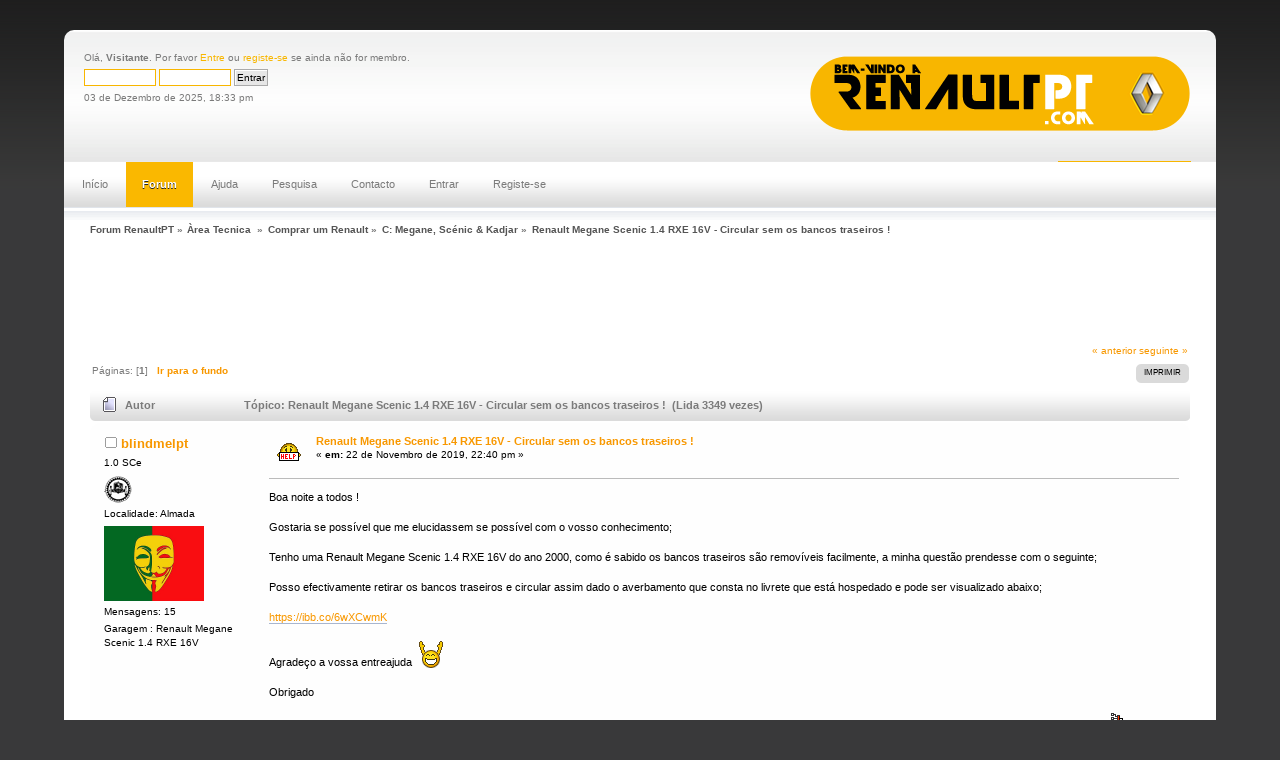

--- FILE ---
content_type: text/html; charset=UTF-8
request_url: https://www.renaultpt.com/index.php?PHPSESSID=2a4ce35deca182202bbafd494d89906c&topic=25068.0;prev_next=next
body_size: 29420
content:
<!DOCTYPE html PUBLIC "-//W3C//DTD XHTML 1.0 Transitional//EN" "http://www.w3.org/TR/xhtml1/DTD/xhtml1-transitional.dtd">
<html xmlns="http://www.w3.org/1999/xhtml">
<head>
	<link rel="stylesheet" type="text/css" href="https://www.renaultpt.com/Themes/Orangeline_2_0/css/index.css?fin20" />
	<link rel="stylesheet" type="text/css" href="https://www.renaultpt.com/Themes/default/css/webkit.css" />
	<script type="text/javascript" src="https://www.renaultpt.com/Themes/default/scripts/script.js?fin20"></script>
	<script type="text/javascript" src="https://www.renaultpt.com/Themes/Orangeline_2_0/scripts/theme.js?fin20"></script>
	<script type="text/javascript"><!-- // --><![CDATA[
		var smf_theme_url = "https://www.renaultpt.com/Themes/Orangeline_2_0";
		var smf_default_theme_url = "https://www.renaultpt.com/Themes/default";
		var smf_images_url = "https://www.renaultpt.com/Themes/silentwave_20rc3/images";
		var smf_scripturl = "https://www.renaultpt.com/index.php?PHPSESSID=2a4ce35deca182202bbafd494d89906c&amp;";
		var smf_iso_case_folding = false;
		var smf_charset = "UTF-8";
		var ajax_notification_text = "A carregar...";
		var ajax_notification_cancel_text = "Cancelar";
	// ]]></script>
	<meta http-equiv="Content-Type" content="text/html; charset=UTF-8" />
	<meta name="description" content="Renault Megane Scenic 1.4 RXE 16V - Circular sem os bancos traseiros !" />
	<meta name="keywords" content="renault, forum, portugal, clube, renaultpt, rcp, renaultclubeportugal, renaultforum, renaultportugal, renaultclubeportugal, clio, safrane, master, velsatis, megane, laguna, R5, R11, R19, R21, fluence, espace, express, trafic, kangoo, scenic, koleos, R4" />
	<title>Renault Megane Scenic 1.4 RXE 16V - Circular sem os bancos traseiros !</title>
	<meta name="robots" content="noindex" />
	<link rel="canonical" href="https://www.renaultpt.com/index.php?topic=24492.0" />
	<link rel="help" href="https://www.renaultpt.com/index.php?PHPSESSID=2a4ce35deca182202bbafd494d89906c&amp;action=help" />
	<link rel="search" href="https://www.renaultpt.com/index.php?PHPSESSID=2a4ce35deca182202bbafd494d89906c&amp;action=search" />
	<link rel="contents" href="https://www.renaultpt.com/index.php?PHPSESSID=2a4ce35deca182202bbafd494d89906c&amp;" />
	<link rel="alternate" type="application/rss+xml" title="Forum RenaultPT - RSS" href="https://www.renaultpt.com/index.php?PHPSESSID=2a4ce35deca182202bbafd494d89906c&amp;type=rss;action=.xml" />
	<link rel="prev" href="https://www.renaultpt.com/index.php?PHPSESSID=2a4ce35deca182202bbafd494d89906c&amp;topic=24492.0;prev_next=prev" />
	<link rel="next" href="https://www.renaultpt.com/index.php?PHPSESSID=2a4ce35deca182202bbafd494d89906c&amp;topic=24492.0;prev_next=next" />
	<link rel="index" href="https://www.renaultpt.com/index.php?PHPSESSID=2a4ce35deca182202bbafd494d89906c&amp;board=77.0" /><!-- nCode Image Resizer -->
	<script type="text/javascript" src="https://www.renaultpt.com/Themes/default/ncode_imageresizer.js"></script>
	<script language="JavaScript" type="text/javascript"><!-- // -->
	NcodeImageResizer.BBURL = "https://www.renaultpt.com/Themes/silentwave_20rc3/images";
	NcodeImageResizer.MODE = "enlarge";
	NcodeImageResizer.MAXWIDTH = "800";
	NcodeImageResizer.MAXHEIGHT = "600";
	vbphrase = new Array();
	vbphrase['ncode_imageresizer_warning_small'] = 'Clique para ver a barra esta imagem completa.';
	vbphrase['ncode_imageresizer_warning_filesize'] = 'Esta imagem foi redimensionada. Clique para ver a barra esta imagem completa. A imagem original � calibrada% sx% 1 $ 2 $ s% 3 $ e pesa SKB.';
	vbphrase['ncode_imageresizer_warning_no_filesize'] = 'Esta imagem foi redimensionada. Clique para ver a barra esta imagem completa. A imagem original � calibrada% sx% 1 $ 2 $ s.';
	vbphrase['ncode_imageresizer_warning_fullsize'] = 'Clique para ver a barra esta pequena imagem.';
	// ]]></script>
	<link rel="stylesheet" type="text/css" id="portal_css" href="https://www.renaultpt.com/Themes/default/css/portal.css" />
	<script type="text/javascript" src="https://www.renaultpt.com/Themes/default/scripts/portal.js?235"></script>
	<script language="JavaScript" type="text/javascript"><!-- // --><![CDATA[
		var sp_images_url = "https://www.renaultpt.com/Themes/Orangeline_2_0/images/sp";
		function sp_collapseBlock(id)
		{
			mode = document.getElementById("sp_block_" + id).style.display == "" ? 0 : 1;
			document.cookie = "sp_block_" + id + "=" + (mode ? 0 : 1);
			document.getElementById("sp_collapse_" + id).src = smf_images_url + (mode ? "/collapse.gif" : "/expand.gif");
			document.getElementById("sp_block_" + id).style.display = mode ? "" : "none";
		}
		function sp_collapseSide(id)
		{
			var sp_sides = new Array();
			sp_sides[1] = "sp_left";
			sp_sides[4] = "sp_right";
			mode = document.getElementById(sp_sides[id]).style.display == "" ? 0 : 1;
			document.cookie = sp_sides[id] + "=" + (mode ? 0 : 1);
			document.getElementById("sp_collapse_side" + id).src = sp_images_url + (mode ? "/collapse.png" : "/expand.png");
			document.getElementById(sp_sides[id]).style.display = mode ? "" : "none";
		}
		window.addEventListener("load", sp_image_resize, false);
	// ]]></script>
        <!-- App Indexing for Google Search -->
        <link href="android-app://com.quoord.tapatalkpro.activity/tapatalk/www.renaultpt.com/?location=topic&amp;fid=77&amp;tid=24492&amp;perpage=15&amp;page=1&amp;channel=google-indexing" rel="alternate" />
        <link href="ios-app://307880732/tapatalk/www.renaultpt.com/?location=topic&amp;fid=77&amp;tid=24492&amp;perpage=15&amp;page=1&amp;channel=google-indexing" rel="alternate" />
        
        <link href="https://groups.tapatalk-cdn.com/static/manifest/manifest.json" rel="manifest">
        
        <meta name="apple-itunes-app" content="app-id=307880732, affiliate-data=at=10lR7C, app-argument=tapatalk://www.renaultpt.com/?location=topic&fid=77&tid=24492&perpage=15&page=1" />
        
</head>
<body>
<div id="bodybg">
	 <div id="wrapper" style="width: 90%">
		  <div id="header">
				<div id="head-l">
					 <div id="head-r">
						  <div id="userarea" class="smalltext">Olá, <strong>Visitante</strong>. Por favor <a href="https://www.renaultpt.com/index.php?PHPSESSID=2a4ce35deca182202bbafd494d89906c&amp;action=login">Entre</a> ou <a href="https://www.renaultpt.com/index.php?PHPSESSID=2a4ce35deca182202bbafd494d89906c&amp;action=register">registe-se</a> se ainda não for membro.<script language="JavaScript" type="text/javascript" src="https://www.renaultpt.com/Themes/default/scripts/sha1.js"></script>
		<form action="https://www.renaultpt.com/index.php?PHPSESSID=2a4ce35deca182202bbafd494d89906c&amp;action=login2" method="post" accept-charset="UTF-8" style="margin: 4px 0;" onsubmit="hashLoginPassword(this, '05468f7148ca7c62b7196f41dd6a744d');">
				<input type="text" name="user"  size="10" class="input_text" />
				<input type="password" name="passwrd"  size="10" class="input_password" />
				<input type="submit" value="Entrar" class="button_submit" />
				<input type="hidden" name="hash_passwrd" value="" />
			</form>03 de Dezembro de 2025, 18:33 pm<br />
	  </div>
		<div id="searcharea">
		<form action="https://www.renaultpt.com/index.php?PHPSESSID=2a4ce35deca182202bbafd494d89906c&amp;action=search2" method="post" accept-charset="UTF-8">
			  <input type="text" name="search" value="" /> 
			 <input type="hidden" name="topic" value="24492" />
	</form>
		</div>
	  <div id="logo">
		 <a href="https://www.renaultpt.com/index.php?PHPSESSID=2a4ce35deca182202bbafd494d89906c&amp;" title=""></a>
	 </div>
		  </div>
	  </div>
  </div>
	<div id="toolbar">
	
		<div id="sfmenu">
			<ul>
				<li id="button_home">
					<a class="" href="https://www.renaultpt.com/index.php?PHPSESSID=2a4ce35deca182202bbafd494d89906c&amp;">Início</a>
				</li>
				<li id="button_forum">
					<a class="active " href="https://www.renaultpt.com/index.php?PHPSESSID=2a4ce35deca182202bbafd494d89906c&amp;action=forum">Forum</a>
				</li>
				<li id="button_help">
					<a class="" href="https://www.renaultpt.com/index.php?PHPSESSID=2a4ce35deca182202bbafd494d89906c&amp;action=help">Ajuda</a>
				</li>
				<li id="button_search">
					<a class="" href="https://www.renaultpt.com/index.php?PHPSESSID=2a4ce35deca182202bbafd494d89906c&amp;action=search">Pesquisa</a>
				</li>
				<li id="button_contact">
					<a class="" href="https://www.renaultpt.com/index.php?PHPSESSID=2a4ce35deca182202bbafd494d89906c&amp;action=contact">Contacto</a>
				</li>
				<li id="button_login">
					<a class="" href="https://www.renaultpt.com/index.php?PHPSESSID=2a4ce35deca182202bbafd494d89906c&amp;action=login">Entrar</a>
				</li>
				<li id="button_register">
					<a class="" href="https://www.renaultpt.com/index.php?PHPSESSID=2a4ce35deca182202bbafd494d89906c&amp;action=register">Registe-se</a>
				</li>
			</ul>
		</div>
	</div>
		  <div id="bodyarea">
	<div class="navigate_section">
		<ul>
			<li>
				<a href="https://www.renaultpt.com/index.php?PHPSESSID=2a4ce35deca182202bbafd494d89906c&amp;action=forum"><span>Forum RenaultPT</span></a>&nbsp;&#187;
			</li>
			<li>
				<a href="https://www.renaultpt.com/index.php?PHPSESSID=2a4ce35deca182202bbafd494d89906c&amp;action=forum#c6"><span>Àrea Tecnica </span></a>&nbsp;&#187;
			</li>
			<li>
				<a href="https://www.renaultpt.com/index.php?PHPSESSID=2a4ce35deca182202bbafd494d89906c&amp;board=72.0"><span>Comprar um Renault</span></a>&nbsp;&#187;
			</li>
			<li>
				<a href="https://www.renaultpt.com/index.php?PHPSESSID=2a4ce35deca182202bbafd494d89906c&amp;board=77.0"><span>C: Megane, Scénic &amp; Kadjar</span></a>&nbsp;&#187;
			</li>
			<li class="last">
				<a href="https://www.renaultpt.com/index.php?PHPSESSID=2a4ce35deca182202bbafd494d89906c&amp;topic=24492.0"><span>Renault Megane Scenic 1.4 RXE 16V - Circular sem os bancos traseiros !</span></a>
			</li>
		</ul>
	</div><script async src="//pagead2.googlesyndication.com/pagead/js/adsbygoogle.js"></script>
<!-- RenaultPT -->
<ins class="adsbygoogle"
     style="display:inline-block;width:728px;height:90px"
     data-ad-client="ca-pub-9588678424606332"
     data-ad-slot="7262035202"></ins>
<script>
(adsbygoogle = window.adsbygoogle || []).push({});
</script>
	<table id="sp_main">
		<tr>
			<td id="sp_center">
			<a id="top"></a>
			<a id="msg351792"></a>
			<div class="pagesection">
				<div class="nextlinks"><a href="https://www.renaultpt.com/index.php?PHPSESSID=2a4ce35deca182202bbafd494d89906c&amp;topic=24492.0;prev_next=prev#new">&laquo; anterior</a> <a href="https://www.renaultpt.com/index.php?PHPSESSID=2a4ce35deca182202bbafd494d89906c&amp;topic=24492.0;prev_next=next#new">seguinte &raquo;</a></div>
		<div class="buttonlist align_right">
			<ul>
				<li><a href="https://www.renaultpt.com/index.php?PHPSESSID=2a4ce35deca182202bbafd494d89906c&amp;action=printpage;topic=24492.0" rel="new_win nofollow"><span class="last">Imprimir</span></a></li>
			</ul>
		</div>
				<div class="pagelinks floatleft">Páginas: [<strong>1</strong>]   &nbsp;&nbsp;<a href="#lastPost"><strong>Ir para o fundo</strong></a></div>
			</div>
			<div id="forumposts">
				<div class="cat_bar">
					<h3 class="catbg">
						<img src="https://www.renaultpt.com/Themes/silentwave_20rc3/images/topic/normal_post.gif" align="bottom" alt="" />
						<span id="author">Autor</span>
						Tópico: Renault Megane Scenic 1.4 RXE 16V - Circular sem os bancos traseiros ! &nbsp;(Lida 3349 vezes)
					</h3>
				</div>
				<form action="https://www.renaultpt.com/index.php?PHPSESSID=2a4ce35deca182202bbafd494d89906c&amp;action=quickmod2;topic=24492.0" method="post" accept-charset="UTF-8" name="quickModForm" id="quickModForm" style="margin: 0;" onsubmit="return oQuickModify.bInEditMode ? oQuickModify.modifySave('05468f7148ca7c62b7196f41dd6a744d', 'ee06431') : false">
				<div class="windowbg">
					<span class="topslice"><span></span></span>
					<div class="post_wrapper">
						<div class="poster">
							<h4>
								<img src="https://www.renaultpt.com/Themes/silentwave_20rc3/images/useroff.gif" alt="Offline" />
								<a href="https://www.renaultpt.com/index.php?PHPSESSID=2a4ce35deca182202bbafd494d89906c&amp;action=profile;u=16555" title="Ver o perfil de blindmelpt">blindmelpt</a>
							</h4>
							<ul class="reset smalltext" id="msg_351792_extra_info">
								<li class="postgroup">1.0 SCe</li>
								<li class="stars"><img src="https://www.renaultpt.com/Themes/silentwave_20rc3/images/stars/star02.png" alt="*" /></li>
							<li>Localidade: Almada</li>
 								<li class="avatar">
									<a href="https://www.renaultpt.com/index.php?PHPSESSID=2a4ce35deca182202bbafd494d89906c&amp;action=profile;u=16555">
										<img class="avatar" src="https://thumbs.web.sapo.io/?epic=NzAwtexur+8SWSxR9yEq8GOvKncuHO+dKPJldYCnemOCFNoEkYHBFeJ+pQjLaG1fagYRzB8GUDouKBHC+icUOKdQi5C+QpCCtNZYjQjGkrwRpi0=&amp;W=800&amp;H=0&amp;delay_optim=1" width="100" height="75" alt="" />
									</a>
								</li>
								<li class="postcount">Mensagens: 15</li>
								<li class="profile">
									<ul>
									</ul>
								</li>
								<li class="custom">Garagem : Renault Megane Scenic 1.4 RXE 16V</li>
							</ul>
						</div>
						<div class="postarea">
							<div class="flow_hidden">
								<div class="keyinfo">
									<div class="messageicon">
										<img src="https://www.renaultpt.com/Themes/silentwave_20rc3/images/post/question.gif" alt="" />
									</div>
									<h5 id="subject_351792">
										<a href="https://www.renaultpt.com/index.php?PHPSESSID=2a4ce35deca182202bbafd494d89906c&amp;topic=24492.msg351792#msg351792" rel="nofollow">Renault Megane Scenic 1.4 RXE 16V - Circular sem os bancos traseiros !</a>
									</h5>
									<div class="smalltext">&#171; <strong> em:</strong> 22 de Novembro de 2019, 22:40 pm &#187;</div>
									<div id="msg_351792_quick_mod"></div>
								</div>
							</div>
							<div class="post">
								<div class="inner" id="msg_351792">Boa noite a todos !<br /><br />Gostaria se possível que me elucidassem se possível com o vosso conhecimento;<br /><br />Tenho uma Renault Megane Scenic 1.4 RXE 16V do ano 2000, como é sabido os bancos traseiros são removíveis facilmente, a minha questão prendesse com o seguinte;<br /><br />Posso efectivamente retirar os bancos traseiros e circular assim dado o averbamento que consta no livrete que está hospedado e pode ser visualizado abaixo;<br /><br /><a href="https://ibb.co/6wXCwmK" class="bbc_link" target="_blank">https://ibb.co/6wXCwmK</a><br /><br />Agradeço a vossa entreajuda&nbsp; <img src="https://www.renaultpt.com/Smileys/classic/happy.gif" alt="&#58;happy&#58;" title="happy" class="smiley" /><br /><br />Obrigado</div>
							</div>
						</div>
						<div class="moderatorbar">
							<div class="smalltext modified" id="modified_351792">
							</div>
							<div class="smalltext reportlinks">
								<img src="https://www.renaultpt.com/Themes/silentwave_20rc3/images/ip.gif" alt="" />
								Registado
							</div>
						</div>
					</div>
					<span class="botslice"><span></span></span>
				</div>
				<hr class="post_separator" />
				<a id="msg351799"></a>
				<div class="windowbg2">
					<span class="topslice"><span></span></span>
					<div class="post_wrapper">
						<div class="poster">
							<h4>
								<img src="https://www.renaultpt.com/Themes/silentwave_20rc3/images/useroff.gif" alt="Offline" />
								<a href="https://www.renaultpt.com/index.php?PHPSESSID=2a4ce35deca182202bbafd494d89906c&amp;action=profile;u=6425" title="Ver o perfil de Farfalho">Farfalho</a>
							</h4>
							<ul class="reset smalltext" id="msg_351799_extra_info">
								<li class="membergroup">Initiale Paris</li>
								<li class="postgroup">1.6 DCi Bi-Turbo</li>
								<li class="stars"><img src="https://www.renaultpt.com/Themes/silentwave_20rc3/images/stars/initiale paris.png" alt="*" /></li>
 								<li class="avatar">
									<a href="https://www.renaultpt.com/index.php?PHPSESSID=2a4ce35deca182202bbafd494d89906c&amp;action=profile;u=6425">
										<img class="avatar" src="https://www.renaultpt.com/index.php?PHPSESSID=2a4ce35deca182202bbafd494d89906c&amp;action=dlattach;attach=1979;type=avatar" alt="" />
									</a>
								</li>
								<li class="postcount">Mensagens: 2517</li>
								<li class="profile">
									<ul>
									</ul>
								</li>
								<li class="custom">Garagem : Renault 19 1.4e RTI</li>
							</ul>
						</div>
						<div class="postarea">
							<div class="flow_hidden">
								<div class="keyinfo">
									<div class="messageicon">
										<img src="https://www.renaultpt.com/Themes/silentwave_20rc3/images/post/xx.gif" alt="" />
									</div>
									<h5 id="subject_351799">
										<a href="https://www.renaultpt.com/index.php?PHPSESSID=2a4ce35deca182202bbafd494d89906c&amp;topic=24492.msg351799#msg351799" rel="nofollow">Re: Renault Megane Scenic 1.4 RXE 16V - Circular sem os bancos traseiros !</a>
									</h5>
									<div class="smalltext">&#171; <strong>Responder #1 em:</strong> 23 de Novembro de 2019, 18:27 pm &#187;</div>
									<div id="msg_351799_quick_mod"></div>
								</div>
							</div>
							<div class="post">
								<div class="inner" id="msg_351799">Creio que para cargas e compartimento ocupado não haverão problemas. <br /><br />A situação de um amigo meu que tem uma Mercedes Vito de 9 lugares. Normalmentr circula com 6. A última fila costuma estar removida.<br /><br />Sent from my ASUS_X017DA using Tapatalk<br /><br /></div>
							</div>
						</div>
						<div class="moderatorbar">
							<div class="smalltext modified" id="modified_351799">
							</div>
							<div class="smalltext reportlinks">
								<img src="https://www.renaultpt.com/Themes/silentwave_20rc3/images/ip.gif" alt="" />
								Registado
							</div>
							<div class="signature" id="msg_351799_signature"><a href="http://www.renaultpt.com/index.php?topic=13796.0" class="bbc_link" target="_blank">DB Renault 19 RTI 1.4e </a> <a href="http://www.spritmonitor.de/en/detail/544465.html" class="bbc_link" target="_blank"> <img src="http://images.spritmonitor.de/544465_5.png" alt="" border="0" onload="NcodeImageResizer.createOn(this);" class="bbc_img" /> </a></div>
						</div>
					</div>
					<span class="botslice"><span></span></span>
				</div>
				<hr class="post_separator" />
				<a id="msg351800"></a><a id="new"></a>
				<div class="windowbg">
					<span class="topslice"><span></span></span>
					<div class="post_wrapper">
						<div class="poster">
							<h4>
								<img src="https://www.renaultpt.com/Themes/silentwave_20rc3/images/useroff.gif" alt="Offline" />
								<a href="https://www.renaultpt.com/index.php?PHPSESSID=2a4ce35deca182202bbafd494d89906c&amp;action=profile;u=16555" title="Ver o perfil de blindmelpt">blindmelpt</a>
							</h4>
							<ul class="reset smalltext" id="msg_351800_extra_info">
								<li class="postgroup">1.0 SCe</li>
								<li class="stars"><img src="https://www.renaultpt.com/Themes/silentwave_20rc3/images/stars/star02.png" alt="*" /></li>
							<li>Localidade: Almada</li>
 								<li class="avatar">
									<a href="https://www.renaultpt.com/index.php?PHPSESSID=2a4ce35deca182202bbafd494d89906c&amp;action=profile;u=16555">
										<img class="avatar" src="https://thumbs.web.sapo.io/?epic=NzAwtexur+8SWSxR9yEq8GOvKncuHO+dKPJldYCnemOCFNoEkYHBFeJ+pQjLaG1fagYRzB8GUDouKBHC+icUOKdQi5C+QpCCtNZYjQjGkrwRpi0=&amp;W=800&amp;H=0&amp;delay_optim=1" width="100" height="75" alt="" />
									</a>
								</li>
								<li class="postcount">Mensagens: 15</li>
								<li class="profile">
									<ul>
									</ul>
								</li>
								<li class="custom">Garagem : Renault Megane Scenic 1.4 RXE 16V</li>
							</ul>
						</div>
						<div class="postarea">
							<div class="flow_hidden">
								<div class="keyinfo">
									<div class="messageicon">
										<img src="https://www.renaultpt.com/Themes/silentwave_20rc3/images/post/xx.gif" alt="" />
									</div>
									<h5 id="subject_351800">
										<a href="https://www.renaultpt.com/index.php?PHPSESSID=2a4ce35deca182202bbafd494d89906c&amp;topic=24492.msg351800#msg351800" rel="nofollow">Re: Renault Megane Scenic 1.4 RXE 16V - Circular sem os bancos traseiros !</a>
									</h5>
									<div class="smalltext">&#171; <strong>Responder #2 em:</strong> 23 de Novembro de 2019, 18:36 pm &#187;</div>
									<div id="msg_351800_quick_mod"></div>
								</div>
							</div>
							<div class="post">
								<div class="inner" id="msg_351800">Obrigado pela sua resposta...&nbsp; <img src="https://www.renaultpt.com/Smileys/classic/happy.gif" alt="&#58;happy&#58;" title="happy" class="smiley" /><br /><br />Penso que poderei circular sem estes pois dado o averbamento que consta no livrete, no entanto vou aguardar pelos entendidos nas leis se por aqui houver algum... <img src="https://www.renaultpt.com/Smileys/classic/shocked.gif" alt="&#58;shocked&#58;" title="shocked" class="smiley" /><br /><br /></div>
							</div>
						</div>
						<div class="moderatorbar">
							<div class="smalltext modified" id="modified_351800">
							</div>
							<div class="smalltext reportlinks">
								<img src="https://www.renaultpt.com/Themes/silentwave_20rc3/images/ip.gif" alt="" />
								Registado
							</div>
						</div>
					</div>
					<span class="botslice"><span></span></span>
				</div>
				<hr class="post_separator" />
				</form>
			</div>
			<a id="lastPost"></a>
			<div class="pagesection">
				
		<div class="buttonlist align_right">
			<ul>
				<li><a href="https://www.renaultpt.com/index.php?PHPSESSID=2a4ce35deca182202bbafd494d89906c&amp;action=printpage;topic=24492.0" rel="new_win nofollow"><span class="last">Imprimir</span></a></li>
			</ul>
		</div>
				<div class="pagelinks floatleft">Páginas: [<strong>1</strong>]   &nbsp;&nbsp;<a href="#top"><strong>Ir para o topo</strong></a></div>
				<div class="nextlinks_bottom"><a href="https://www.renaultpt.com/index.php?PHPSESSID=2a4ce35deca182202bbafd494d89906c&amp;topic=24492.0;prev_next=prev#new">&laquo; anterior</a> <a href="https://www.renaultpt.com/index.php?PHPSESSID=2a4ce35deca182202bbafd494d89906c&amp;topic=24492.0;prev_next=next#new">seguinte &raquo;</a></div>
			</div>
	<div class="navigate_section">
		<ul>
			<li>
				<a href="https://www.renaultpt.com/index.php?PHPSESSID=2a4ce35deca182202bbafd494d89906c&amp;action=forum"><span>Forum RenaultPT</span></a>&nbsp;&#187;
			</li>
			<li>
				<a href="https://www.renaultpt.com/index.php?PHPSESSID=2a4ce35deca182202bbafd494d89906c&amp;action=forum#c6"><span>Àrea Tecnica </span></a>&nbsp;&#187;
			</li>
			<li>
				<a href="https://www.renaultpt.com/index.php?PHPSESSID=2a4ce35deca182202bbafd494d89906c&amp;board=72.0"><span>Comprar um Renault</span></a>&nbsp;&#187;
			</li>
			<li>
				<a href="https://www.renaultpt.com/index.php?PHPSESSID=2a4ce35deca182202bbafd494d89906c&amp;board=77.0"><span>C: Megane, Scénic &amp; Kadjar</span></a>&nbsp;&#187;
			</li>
			<li class="last">
				<a href="https://www.renaultpt.com/index.php?PHPSESSID=2a4ce35deca182202bbafd494d89906c&amp;topic=24492.0"><span>Renault Megane Scenic 1.4 RXE 16V - Circular sem os bancos traseiros !</span></a>
			</li>
		</ul>
	</div>
			<div id="moderationbuttons"></div>
			<div class="plainbox" id="display_jump_to">&nbsp;</div>
		<br class="clear" />
			<form action="https://www.renaultpt.com/index.php?PHPSESSID=2a4ce35deca182202bbafd494d89906c&amp;action=spellcheck" method="post" accept-charset="UTF-8" name="spell_form" id="spell_form" target="spellWindow"><input type="hidden" name="spellstring" value="" /></form>
				<script type="text/javascript" src="https://www.renaultpt.com/Themes/default/scripts/spellcheck.js"></script>
				<script type="text/javascript" src="https://www.renaultpt.com/Themes/default/scripts/topic.js"></script>
				<script type="text/javascript"><!-- // --><![CDATA[
					var oQuickReply = new QuickReply({
						bDefaultCollapsed: false,
						iTopicId: 24492,
						iStart: 0,
						sScriptUrl: smf_scripturl,
						sImagesUrl: "https://www.renaultpt.com/Themes/silentwave_20rc3/images",
						sContainerId: "quickReplyOptions",
						sImageId: "quickReplyExpand",
						sImageCollapsed: "collapse.gif",
						sImageExpanded: "expand.gif",
						sJumpAnchor: "quickreply"
					});
					if ('XMLHttpRequest' in window)
					{
						var oQuickModify = new QuickModify({
							sScriptUrl: smf_scripturl,
							bShowModify: true,
							iTopicId: 24492,
							sTemplateBodyEdit: '\n\t\t\t\t\t\t\t\t<div id="quick_edit_body_container" style="width: 90%">\n\t\t\t\t\t\t\t\t\t<div id="error_box" style="padding: 4px;" class="error"><' + '/div>\n\t\t\t\t\t\t\t\t\t<textarea class="editor" name="message" rows="12" style="width: 100%; margin-bottom: 10px;" tabindex="1">%body%<' + '/textarea><br />\n\t\t\t\t\t\t\t\t\t<input type="hidden" name="ee06431" value="05468f7148ca7c62b7196f41dd6a744d" />\n\t\t\t\t\t\t\t\t\t<input type="hidden" name="topic" value="24492" />\n\t\t\t\t\t\t\t\t\t<input type="hidden" name="msg" value="%msg_id%" />\n\t\t\t\t\t\t\t\t\t<div class="righttext">\n\t\t\t\t\t\t\t\t\t\t<input type="submit" name="post" value="Gravar" tabindex="2" onclick="return oQuickModify.modifySave(\'05468f7148ca7c62b7196f41dd6a744d\', \'ee06431\');" accesskey="s" class="button_submit" />&nbsp;&nbsp;<input type="button" value="Verificador ortográfico" tabindex="3" onclick="spellCheck(\'quickModForm\', \'message\');" class="button_submit" />&nbsp;&nbsp;<input type="submit" name="cancel" value="Cancelar" tabindex="4" onclick="return oQuickModify.modifyCancel();" class="button_submit" />\n\t\t\t\t\t\t\t\t\t<' + '/div>\n\t\t\t\t\t\t\t\t<' + '/div>',
							sTemplateSubjectEdit: '<input type="text" style="width: 90%;" name="subject" value="%subject%" size="80" maxlength="80" tabindex="5" class="input_text" />',
							sTemplateBodyNormal: '%body%',
							sTemplateSubjectNormal: '<a hr'+'ef="https://www.renaultpt.com/index.php?PHPSESSID=2a4ce35deca182202bbafd494d89906c&amp;'+'?topic=24492.msg%msg_id%#msg%msg_id%" rel="nofollow">%subject%<' + '/a>',
							sTemplateTopSubject: 'Tópico: %subject% &nbsp;(Lida 3349 vezes)',
							sErrorBorderStyle: '1px solid red'
						});

						aJumpTo[aJumpTo.length] = new JumpTo({
							sContainerId: "display_jump_to",
							sJumpToTemplate: "<label class=\"smalltext\" for=\"%select_id%\">Ir para:<" + "/label> %dropdown_list%",
							iCurBoardId: 77,
							iCurBoardChildLevel: 1,
							sCurBoardName: "C: Megane, Scénic &amp; Kadjar",
							sBoardChildLevelIndicator: "==",
							sBoardPrefix: "=> ",
							sCatSeparator: "-----------------------------",
							sCatPrefix: "",
							sGoButtonLabel: "OK"
						});

						aIconLists[aIconLists.length] = new IconList({
							sBackReference: "aIconLists[" + aIconLists.length + "]",
							sIconIdPrefix: "msg_icon_",
							sScriptUrl: smf_scripturl,
							bShowModify: true,
							iBoardId: 77,
							iTopicId: 24492,
							sSessionId: "05468f7148ca7c62b7196f41dd6a744d",
							sSessionVar: "ee06431",
							sLabelIconList: "Icon de Mensagem",
							sBoxBackground: "transparent",
							sBoxBackgroundHover: "#ffffff",
							iBoxBorderWidthHover: 1,
							sBoxBorderColorHover: "#adadad" ,
							sContainerBackground: "#ffffff",
							sContainerBorder: "1px solid #adadad",
							sItemBorder: "1px solid #ffffff",
							sItemBorderHover: "1px dotted gray",
							sItemBackground: "transparent",
							sItemBackgroundHover: "#e0e0f0"
						});
					}
				// ]]></script>
			</td>
		</tr>
	</table>
		</div>
<div id="footer">
	 <div id="foot-l">
		  <div id="foot-r">
			  <div id="footerarea" class="normaltext">
					<div id="footer_section" class="frame">
				<ul class="reset">
				<li class="copyright" style="line-height: 1.5em;">
			<span class="smalltext" style="display: inline; visibility: visible; font-family: Verdana, Arial, sans-serif;">'<a href="https://www.renaultpt.com/index.php?PHPSESSID=2a4ce35deca182202bbafd494d89906c&amp;action=credits" title="Fórum Simple Machines" target="_blank" class="new_win">SMF 2.0.15</a> |
<a href="http://www.simplemachines.org/about/smf/license.php" title="Licença" target="_blank" class="new_win">SMF &copy; 2011</a>, <a href="http://www.simplemachines.org" title="Simple Machines" target="_blank" class="new_win">Simple Machines</a><br /><span class="smalltext"><a href="http://www.smfads.com" target="_blank">SMFAds</a> for <a href="http://www.createaforum.com" title="Forum Hosting">Free Forums</a></span><br /><a href="http://www.simpleportal.net/" target="_blank" class="new_win">SimplePortal 2.3.5 &copy; 2008-2012, SimplePortal</a>'
			</span></li>
				<li><B>Orangeline</b> by <a href="http://www.jpr62.com/theme/" target="_blank" class="new_win" title=""><span><b>Crip</b></span></a></li>
				<li><a id="button_xhtml" href="http://validator.w3.org/check?uri=referer" target="_blank" class="new_win" title="XHTML 1.0 válido!"><span>XHTML</span></a></li>
				 <li><a id="button_rss" href="https://www.renaultpt.com/index.php?PHPSESSID=2a4ce35deca182202bbafd494d89906c&amp;action=.xml;type=rss" class="new_win"><span>RSS</span></a></li>
				<li class="last"><a id="button_wap2" href="https://www.renaultpt.com/index.php?PHPSESSID=2a4ce35deca182202bbafd494d89906c&amp;wap2" class="new_win"><span>WAP2</span></a></li>
		</ul>
		<p><br />Página criada em 0.047 segundos com 22 procedimentos.</p>
			</div>
		 </div>
	  </div>
	</div>
 </div>
  </div>
</div>
</body></html>

--- FILE ---
content_type: text/html; charset=utf-8
request_url: https://www.google.com/recaptcha/api2/aframe
body_size: 261
content:
<!DOCTYPE HTML><html><head><meta http-equiv="content-type" content="text/html; charset=UTF-8"></head><body><script nonce="RTZ3DCbkKUB7Zv_wZiMWWA">/** Anti-fraud and anti-abuse applications only. See google.com/recaptcha */ try{var clients={'sodar':'https://pagead2.googlesyndication.com/pagead/sodar?'};window.addEventListener("message",function(a){try{if(a.source===window.parent){var b=JSON.parse(a.data);var c=clients[b['id']];if(c){var d=document.createElement('img');d.src=c+b['params']+'&rc='+(localStorage.getItem("rc::a")?sessionStorage.getItem("rc::b"):"");window.document.body.appendChild(d);sessionStorage.setItem("rc::e",parseInt(sessionStorage.getItem("rc::e")||0)+1);localStorage.setItem("rc::h",'1764786805687');}}}catch(b){}});window.parent.postMessage("_grecaptcha_ready", "*");}catch(b){}</script></body></html>